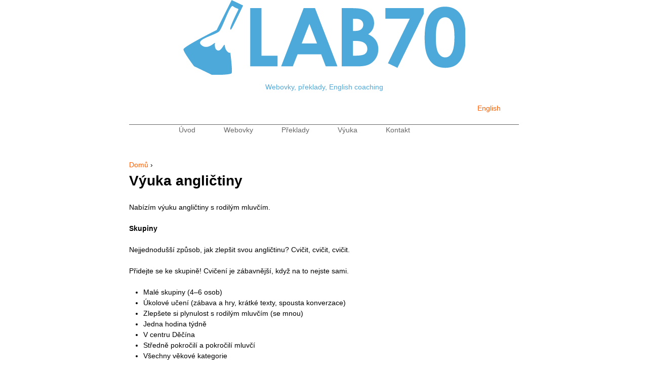

--- FILE ---
content_type: text/html; charset=utf-8
request_url: https://lab70.com/cs/english
body_size: 3941
content:
<!DOCTYPE html PUBLIC "-//W3C//DTD XHTML+RDFa 1.0//EN"
  "http://www.w3.org/MarkUp/DTD/xhtml-rdfa-1.dtd">
<html xmlns="http://www.w3.org/1999/xhtml" xml:lang="cs" version="XHTML+RDFa 1.0" dir="ltr"
  xmlns:content="http://purl.org/rss/1.0/modules/content/"
  xmlns:dc="http://purl.org/dc/terms/"
  xmlns:foaf="http://xmlns.com/foaf/0.1/"
  xmlns:og="http://ogp.me/ns#"
  xmlns:rdfs="http://www.w3.org/2000/01/rdf-schema#"
  xmlns:sioc="http://rdfs.org/sioc/ns#"
  xmlns:sioct="http://rdfs.org/sioc/types#"
  xmlns:skos="http://www.w3.org/2004/02/skos/core#"
  xmlns:xsd="http://www.w3.org/2001/XMLSchema#">

<head profile="http://www.w3.org/1999/xhtml/vocab">
<link href='http://fonts.googleapis.com/css?family=Armata&subset=latin,latin-ext' rel='stylesheet' type='text/css'>
<meta http-equiv="Content-Type" content="text/html; charset=utf-8" />
<meta name="Generator" content="Drupal 7 (http://drupal.org)" />
<link rel="canonical" href="/cs/english" />
<link rel="shortlink" href="/cs/node/63" />
<link rel="shortcut icon" href="https://lab70.com/sites/all/themes/tidylab/favicon.ico" type="image/vnd.microsoft.icon" />
  <title>Výuka angličtiny | Lab70</title>
  <style type="text/css" media="all">
@import url("https://lab70.com/modules/system/system.base.css?s3rrpp");
@import url("https://lab70.com/modules/system/system.menus.css?s3rrpp");
@import url("https://lab70.com/modules/system/system.messages.css?s3rrpp");
@import url("https://lab70.com/modules/system/system.theme.css?s3rrpp");
</style>
<style type="text/css" media="all">
@import url("https://lab70.com/modules/field/theme/field.css?s3rrpp");
@import url("https://lab70.com/modules/node/node.css?s3rrpp");
@import url("https://lab70.com/modules/search/search.css?s3rrpp");
@import url("https://lab70.com/modules/user/user.css?s3rrpp");
@import url("https://lab70.com/sites/all/modules/views/css/views.css?s3rrpp");
</style>
<style type="text/css" media="all">
@import url("https://lab70.com/sites/all/modules/ctools/css/ctools.css?s3rrpp");
@import url("https://lab70.com/sites/all/modules/lightbox2/css/lightbox.css?s3rrpp");
@import url("https://lab70.com/sites/all/modules/views_slideshow/views_slideshow.css?s3rrpp");
@import url("https://lab70.com/modules/locale/locale.css?s3rrpp");
</style>
<style type="text/css" media="all">
@import url("https://lab70.com/sites/all/themes/tidylab/css/html-reset.css?s3rrpp");
@import url("https://lab70.com/sites/all/themes/tidylab/css/wireframes.css?s3rrpp");
@import url("https://lab70.com/sites/all/themes/tidylab/css/layout-liquid.css?s3rrpp");
@import url("https://lab70.com/sites/all/themes/tidylab/css/page-backgrounds.css?s3rrpp");
@import url("https://lab70.com/sites/all/themes/tidylab/css/tabs.css?s3rrpp");
@import url("https://lab70.com/sites/all/themes/tidylab/css/pages.css?s3rrpp");
@import url("https://lab70.com/sites/all/themes/tidylab/css/blocks.css?s3rrpp");
@import url("https://lab70.com/sites/all/themes/tidylab/css/navigation.css?s3rrpp");
@import url("https://lab70.com/sites/all/themes/tidylab/css/views-styles.css?s3rrpp");
@import url("https://lab70.com/sites/all/themes/tidylab/css/nodes.css?s3rrpp");
@import url("https://lab70.com/sites/all/themes/tidylab/css/comments.css?s3rrpp");
@import url("https://lab70.com/sites/all/themes/tidylab/css/forms.css?s3rrpp");
@import url("https://lab70.com/sites/all/themes/tidylab/css/fields.css?s3rrpp");
</style>
<style type="text/css" media="print">
@import url("https://lab70.com/sites/all/themes/tidylab/css/print.css?s3rrpp");
</style>

<!--[if lte IE 7]>
<style type="text/css" media="all">
@import url("https://lab70.com/sites/all/themes/tidylab/css/ie7.css?s3rrpp");
</style>
<![endif]-->

<!--[if lte IE 6]>
<style type="text/css" media="all">
@import url("https://lab70.com/sites/all/themes/tidylab/css/ie6.css?s3rrpp");
</style>
<![endif]-->
  <script type="text/javascript" src="https://lab70.com/misc/jquery.js?v=1.4.4"></script>
<script type="text/javascript" src="https://lab70.com/misc/jquery-extend-3.4.0.js?v=1.4.4"></script>
<script type="text/javascript" src="https://lab70.com/misc/jquery-html-prefilter-3.5.0-backport.js?v=1.4.4"></script>
<script type="text/javascript" src="https://lab70.com/misc/jquery.once.js?v=1.2"></script>
<script type="text/javascript" src="https://lab70.com/misc/drupal.js?s3rrpp"></script>
<script type="text/javascript" src="https://lab70.com/sites/default/files/languages/cs_z6WGVoDYC4emcwBiTc2S2M8JvYWYGBVXAjfvnMDOtY0.js?s3rrpp"></script>
<script type="text/javascript" src="https://lab70.com/sites/all/modules/lightbox2/js/lightbox.js?s3rrpp"></script>
<script type="text/javascript" src="https://lab70.com/sites/all/modules/views_slideshow/js/views_slideshow.js?s3rrpp"></script>
<script type="text/javascript">
<!--//--><![CDATA[//><!--
jQuery.extend(Drupal.settings, {"basePath":"\/","pathPrefix":"cs\/","setHasJsCookie":0,"ajaxPageState":{"theme":"tidylab","theme_token":"KevPTMi9uvEfqFb7WvI1k6v69rOD7x0QZiW1RluUh-M","js":{"misc\/jquery.js":1,"misc\/jquery-extend-3.4.0.js":1,"misc\/jquery-html-prefilter-3.5.0-backport.js":1,"misc\/jquery.once.js":1,"misc\/drupal.js":1,"public:\/\/languages\/cs_z6WGVoDYC4emcwBiTc2S2M8JvYWYGBVXAjfvnMDOtY0.js":1,"sites\/all\/modules\/lightbox2\/js\/lightbox.js":1,"sites\/all\/modules\/views_slideshow\/js\/views_slideshow.js":1},"css":{"modules\/system\/system.base.css":1,"modules\/system\/system.menus.css":1,"modules\/system\/system.messages.css":1,"modules\/system\/system.theme.css":1,"modules\/field\/theme\/field.css":1,"modules\/node\/node.css":1,"modules\/search\/search.css":1,"modules\/user\/user.css":1,"sites\/all\/modules\/views\/css\/views.css":1,"sites\/all\/modules\/ctools\/css\/ctools.css":1,"sites\/all\/modules\/lightbox2\/css\/lightbox.css":1,"sites\/all\/modules\/views_slideshow\/views_slideshow.css":1,"modules\/locale\/locale.css":1,"sites\/all\/themes\/tidylab\/css\/html-reset.css":1,"sites\/all\/themes\/tidylab\/css\/wireframes.css":1,"sites\/all\/themes\/tidylab\/css\/layout-liquid.css":1,"sites\/all\/themes\/tidylab\/css\/page-backgrounds.css":1,"sites\/all\/themes\/tidylab\/css\/tabs.css":1,"sites\/all\/themes\/tidylab\/css\/pages.css":1,"sites\/all\/themes\/tidylab\/css\/blocks.css":1,"sites\/all\/themes\/tidylab\/css\/navigation.css":1,"sites\/all\/themes\/tidylab\/css\/views-styles.css":1,"sites\/all\/themes\/tidylab\/css\/nodes.css":1,"sites\/all\/themes\/tidylab\/css\/comments.css":1,"sites\/all\/themes\/tidylab\/css\/forms.css":1,"sites\/all\/themes\/tidylab\/css\/fields.css":1,"sites\/all\/themes\/tidylab\/css\/print.css":1,"sites\/all\/themes\/tidylab\/css\/ie7.css":1,"sites\/all\/themes\/tidylab\/css\/ie6.css":1}},"lightbox2":{"rtl":"0","file_path":"\/(\\w\\w\/)public:\/","default_image":"\/sites\/all\/modules\/lightbox2\/images\/brokenimage.jpg","border_size":10,"font_color":"000","box_color":"fff","top_position":"","overlay_opacity":"0.8","overlay_color":"000","disable_close_click":true,"resize_sequence":0,"resize_speed":400,"fade_in_speed":400,"slide_down_speed":600,"use_alt_layout":false,"disable_resize":false,"disable_zoom":false,"force_show_nav":false,"show_caption":true,"loop_items":false,"node_link_text":"View Image Details","node_link_target":false,"image_count":"Image !current of !total","video_count":"Video !current of !total","page_count":"Page !current of !total","lite_press_x_close":"press \u003Ca href=\u0022#\u0022 onclick=\u0022hideLightbox(); return FALSE;\u0022\u003E\u003Ckbd\u003Ex\u003C\/kbd\u003E\u003C\/a\u003E to close","download_link_text":"","enable_login":false,"enable_contact":false,"keys_close":"c x 27","keys_previous":"p 37","keys_next":"n 39","keys_zoom":"z","keys_play_pause":"32","display_image_size":"original","image_node_sizes":"()","trigger_lightbox_classes":"","trigger_lightbox_group_classes":"","trigger_slideshow_classes":"","trigger_lightframe_classes":"","trigger_lightframe_group_classes":"","custom_class_handler":0,"custom_trigger_classes":"","disable_for_gallery_lists":true,"disable_for_acidfree_gallery_lists":true,"enable_acidfree_videos":true,"slideshow_interval":5000,"slideshow_automatic_start":true,"slideshow_automatic_exit":true,"show_play_pause":true,"pause_on_next_click":false,"pause_on_previous_click":true,"loop_slides":false,"iframe_width":600,"iframe_height":400,"iframe_border":1,"enable_video":false,"useragent":"Mozilla\/5.0 (Macintosh; Intel Mac OS X 10_15_7) AppleWebKit\/537.36 (KHTML, like Gecko) Chrome\/131.0.0.0 Safari\/537.36; ClaudeBot\/1.0; +claudebot@anthropic.com)"}});
//--><!]]>
</script>
</head>
<body class="html not-front not-logged-in no-sidebars page-node page-node- page-node-63 node-type-page i18n-cs section-english" >
  <div id="skip-link">
    <a href="#main-menu" class="element-invisible element-focusable">Jump to Navigation</a>
  </div>
    
<div id="page-wrapper"><div id="page">

  <div id="header"><div class="section clearfix">

          <a href="/cs" title="Domů" rel="home" id="logo"><img src="https://lab70.com/sites/all/themes/tidylab/logo.png" alt="Domů" /></a>
    
          <div id="name-and-slogan">
                              <div id="site-name"><strong>
              <a href="/cs" title="Domů" rel="home"><span>Lab70</span></a>
            </strong></div>
                  
                  <div id="site-slogan">Webovky, překlady, English coaching</div>
              </div><!-- /#name-and-slogan -->
    
    
      <div class="region region-header">
    <div id="block-locale-language" class="block block-locale first last odd">

      
  <div class="content">
    <ul class="language-switcher-locale-url"><li class="en first"><a href="/english" class="language-link" xml:lang="en" title="English lessons">English</a></li>
<li class="cs last active"><a href="/cs/english" class="language-link active" xml:lang="cs" title="Výuka angličtiny">česky</a></li>
</ul>  </div>

</div><!-- /.block -->
  </div><!-- /.region -->

  </div></div><!-- /.section, /#header -->

  <div id="main-wrapper"><div id="main" class="clearfix with-navigation">

    <div id="content" class="column"><div class="section">
            <div class="breadcrumb"><h2 class="element-invisible">Jste zde</h2><a href="/cs">Domů</a> › </div>      <a id="main-content"></a>
                    <h1 class="title" id="page-title">Výuka angličtiny</h1>
                                            <div class="region region-content">
    <div id="block-system-main" class="block block-system first last odd">

      
  <div class="content">
    <div id="node-63" class="node node-page view-mode-full clearfix" about="/cs/english" typeof="foaf:Document">

  
      <span property="dc:title" content="Výuka angličtiny" class="rdf-meta element-hidden"></span>
  
  
  <div class="content">
    <div class="field field-name-body field-type-text-with-summary field-label-hidden"><div class="field-items"><div class="field-item even" property="content:encoded"><p>Nabízím výuku angličtiny s rodilým mluvčím.</p>
<p><strong>Skupiny</strong></p>
<p>Nejjednodušší způsob, jak zlepšit svou angličtinu? Cvičit, cvičit, cvičit.</p>
<p>Přidejte se ke skupině! Cvičení je zábavnější, když na to nejste sami.</p>
<ul>
<li>Malé skupiny (4–6 osob)</li>
<li>Úkolové učení (zábava a hry, krátké texty, spousta konverzace)</li>
<li>Zlepšete si plynulost s rodilým mluvčím (se mnou)</li>
<li>Jedna hodina týdně</li>
<li>V centru Děčína</li>
<li>Středně pokročilí a pokročilí mluvčí</li>
<li>Všechny věkové kategorie</li>
</ul>
<p>Konverzační skupiny: <a href="https://docs.google.com/forms/d/e/1FAIpQLSdBrHPzCOKHl2vCAGvT-3eDvVXdf2OIsGrR7gFHdEyD61R-bQ/viewform?usp=sharing&amp;ouid=115997862543432242359">Přihlaste se na podzim 2025</a>.</p>
<p><strong>Soukromé lekce</strong></p>
<p>Pomáhám lidem si usvojit angličtinu.</p>
<ul>
<li>Jednotlivci, páry, pracovní týmy</li>
<li>Pracujte svým tempem</li>
<li>Zaměřte se na své potřeby</li>
<li>Měsíční fakturace</li>
</ul>
<p>Pro více informace volejte 603 164 736.</p>
<p>- Beth</p>
</div></div></div>  </div>

  
  
</div><!-- /.node -->
  </div>

</div><!-- /.block -->
  </div><!-- /.region -->
          </div></div><!-- /.section, /#content -->

          <div id="navigation"><div class="section clearfix">

        <h2 class="element-invisible">Hlavní menu</h2><ul id="main-menu" class="links inline clearfix"><li class="menu-462 first"><a href="/cs" title="">Úvod</a></li>
<li class="menu-461"><a href="/cs/webovky" title="">Webovky</a></li>
<li class="menu-459"><a href="/cs/preklady" title="z českého do anglického jazyka">Překlady</a></li>
<li class="menu-597 active-trail active"><a href="/cs/english" class="active-trail active">Výuka</a></li>
<li class="menu-463 last"><a href="/cs/node/49">Kontakt</a></li>
</ul>
        
      </div></div><!-- /.section, /#navigation -->
    
    
    
  </div></div><!-- /#main, /#main-wrapper -->

    <div class="region region-footer">
    <div id="block-block-1" class="block block-block first last odd">

      
  <div class="content">
    <p>© 2018 Beth Helmling Tonder. All rights reserved.</p>
  </div>

</div><!-- /.block -->
  </div><!-- /.region -->

</div></div><!-- /#page, /#page-wrapper -->

  <div class="region region-bottom">
    <div id="block-block-2" class="block block-block first last odd">

      
  <div class="content">
    <p><a href="user">[admin]</a></p>
  </div>

</div><!-- /.block -->
  </div><!-- /.region -->
  </body>
</html>


--- FILE ---
content_type: text/css
request_url: https://lab70.com/sites/all/themes/tidylab/css/blocks.css?s3rrpp
body_size: 429
content:
/**
 * @file
 * Block Styling
 */


.block /* Block wrapper */ {
  margin-bottom: 1.5em;
}

.block-webform {
  width: 25em;
  float: right;
  margin-left: 3em;
}

.block.first /* The first block in the region */ {
}

.block.last /* The last block in the region */ {
}

.block.odd /* Zebra striping for each block in the region */ {
}

.block.even /* Zebra striping for each block in the region */ {
}

h2.block-title /* Block title */ {
}

.block .content /* Block's content wrapper */ {
}

#block-aggregator-category-1 /* Block for the latest news items in the first category */ {
}

#block-aggregator-feed-1 /* Block for the latest news items in the first feed */ {
}

#block-block-1 /* First block created with "Add block" link */ {
}

#block-blog-recent /* "Recent blog posts" block */ {
}

#block-book-navigation /* "Book navigation" block for the current book's table of contents */ {
}

#block-comment-recent /* "Recent comments" block */ {
}

#block-forum-active /* "Active forum topics" block */ {
}

#block-forum-new /* "New forum topics" block */ {
}

#block-locale-language /* Language switcher block */ {
}

#block-menu-menu-NAME /* Custom menu block  */ {
}

#block-node-recent /* "Recent content" block */ {
}

#block-node-syndicate /* "Syndicate" block for primary RSS feed; see also page.css's .feed-icon */ {
}

#block-poll-recent /* "Most recent poll" block */ {
}

#block-profile-author-information /* "Author information" block for the profile of the page's author */ {
}

#block-search-form /* "Search form" block */ {
}

#block-shortcut-shortcuts /* "Shortcuts" block */ {
}

#block-statistics-popular /* "Popular content" block */ {
}

#block-system-main-menu /* "Main menu" block */ {
}

#block-system-management /* "Management" block for Drupal management menu */ {
}

#block-system-navigation /* "Navigation" block for Drupal navigation menu */ {
}

#block-system-user-menu /* "User menu" block for Drupal user menu */ {
}

#block-system-help /* "System help" block */ {
}

#block-system-main /* "Main page content" block */ {
}

#block-system-powered-by /* "Powered by Drupal" block */ {
}

#block-user-login /* "User login form" block */ {
}

#block-user-new /* "Who's new" block for a list of the newest users */ {
}

#block-user-online /* "Who's online" block for a list of the online users */ {
}


--- FILE ---
content_type: text/css
request_url: https://lab70.com/sites/all/themes/tidylab/css/navigation.css?s3rrpp
body_size: 252
content:
/**
 * @file
 * Navigation Styling
 */


/*
 * The active item in a Drupal menu
 */
li a.active {
  color: #000;
}

/*
 * Navigation bar
 */
#navigation {
  /* overflow: hidden; /* Sometimes you want to prevent overlapping with main div. */
  border-top: #666666 solid 0.5px;
}

#navigation ul.links, /* Main menu and secondary menu links */
#navigation .content ul /* Menu block links */ {
  margin: 0;
  padding: 0;
}

#navigation ul.links li, /* A simple method to get navigation links to appear in one line. */
#navigation .content li {
  float: left; /* LTR */
  padding: 0 2em 0 2em; /* LTR */
}

#navigation ul.links li a,
#navigation .content li a {
  color: #666666;
  text-decoration: none;
}

#navigation ul.links li a:hover,
#navigation .content li a:hover {
  color: #000000;
}

.region-navigation {
}

/*
 * Main menu and Secondary menu links
 */
#main-menu {
}

#secondary-menu {
  float: right;
}

#block-locale-language {
  float: right;
}

#block-locale-language ul.language-switcher-locale-url li {
  float: left; /* LTR */
  padding: 0; /* LTR */
  list-style-type: none;
}
#block-locale-language ul.language-switcher-locale-url li a.active {
  color: #FFFFFF;
}

/*
 * Menu blocks
 */
.block-menu {
}

/*
 * "Menu block" blocks
 *
 * Drupal core has limited ways in which it can display its menus. To get around
 * these limitations, see http://drupal.org/project/menu_block
 */
.block-menu-block {
}


--- FILE ---
content_type: text/css
request_url: https://lab70.com/sites/all/themes/tidylab/css/views-styles.css?s3rrpp
body_size: -121
content:
/**
 * @file
 * Views Styling
 */
.view-web .node-teaser,
.view-design .node-teaser {
  float: left;
  width: 250px;
  margin: 0.2em 0.2em 0.2em 0;
}
.view-web h2.node-title,
.view-design h2.node-title {
  display: none;
}
.tranblock a {
  color: #000000;
  font-weight: normal;
}
